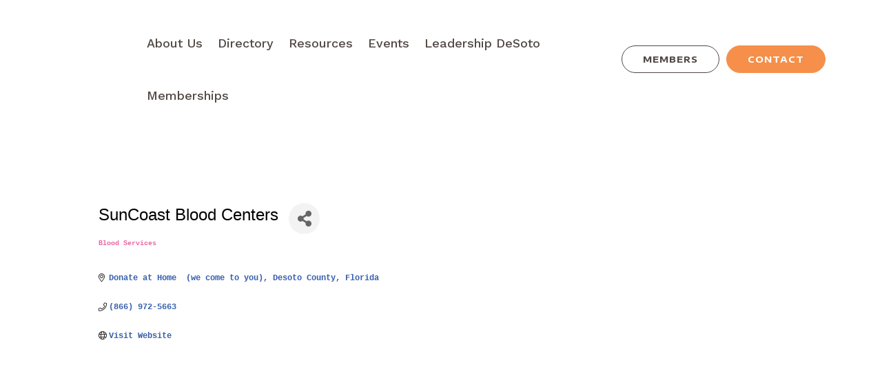

--- FILE ---
content_type: text/html; charset=utf-8
request_url: https://www.google.com/recaptcha/enterprise/anchor?ar=1&k=6LfI_T8rAAAAAMkWHrLP_GfSf3tLy9tKa839wcWa&co=aHR0cHM6Ly9idXNpbmVzcy5kZXNvdG9jaGFtYmVyZmwuY29tOjQ0Mw..&hl=en&v=PoyoqOPhxBO7pBk68S4YbpHZ&size=invisible&anchor-ms=20000&execute-ms=30000&cb=o5mkz4qs1uf8
body_size: 48662
content:
<!DOCTYPE HTML><html dir="ltr" lang="en"><head><meta http-equiv="Content-Type" content="text/html; charset=UTF-8">
<meta http-equiv="X-UA-Compatible" content="IE=edge">
<title>reCAPTCHA</title>
<style type="text/css">
/* cyrillic-ext */
@font-face {
  font-family: 'Roboto';
  font-style: normal;
  font-weight: 400;
  font-stretch: 100%;
  src: url(//fonts.gstatic.com/s/roboto/v48/KFO7CnqEu92Fr1ME7kSn66aGLdTylUAMa3GUBHMdazTgWw.woff2) format('woff2');
  unicode-range: U+0460-052F, U+1C80-1C8A, U+20B4, U+2DE0-2DFF, U+A640-A69F, U+FE2E-FE2F;
}
/* cyrillic */
@font-face {
  font-family: 'Roboto';
  font-style: normal;
  font-weight: 400;
  font-stretch: 100%;
  src: url(//fonts.gstatic.com/s/roboto/v48/KFO7CnqEu92Fr1ME7kSn66aGLdTylUAMa3iUBHMdazTgWw.woff2) format('woff2');
  unicode-range: U+0301, U+0400-045F, U+0490-0491, U+04B0-04B1, U+2116;
}
/* greek-ext */
@font-face {
  font-family: 'Roboto';
  font-style: normal;
  font-weight: 400;
  font-stretch: 100%;
  src: url(//fonts.gstatic.com/s/roboto/v48/KFO7CnqEu92Fr1ME7kSn66aGLdTylUAMa3CUBHMdazTgWw.woff2) format('woff2');
  unicode-range: U+1F00-1FFF;
}
/* greek */
@font-face {
  font-family: 'Roboto';
  font-style: normal;
  font-weight: 400;
  font-stretch: 100%;
  src: url(//fonts.gstatic.com/s/roboto/v48/KFO7CnqEu92Fr1ME7kSn66aGLdTylUAMa3-UBHMdazTgWw.woff2) format('woff2');
  unicode-range: U+0370-0377, U+037A-037F, U+0384-038A, U+038C, U+038E-03A1, U+03A3-03FF;
}
/* math */
@font-face {
  font-family: 'Roboto';
  font-style: normal;
  font-weight: 400;
  font-stretch: 100%;
  src: url(//fonts.gstatic.com/s/roboto/v48/KFO7CnqEu92Fr1ME7kSn66aGLdTylUAMawCUBHMdazTgWw.woff2) format('woff2');
  unicode-range: U+0302-0303, U+0305, U+0307-0308, U+0310, U+0312, U+0315, U+031A, U+0326-0327, U+032C, U+032F-0330, U+0332-0333, U+0338, U+033A, U+0346, U+034D, U+0391-03A1, U+03A3-03A9, U+03B1-03C9, U+03D1, U+03D5-03D6, U+03F0-03F1, U+03F4-03F5, U+2016-2017, U+2034-2038, U+203C, U+2040, U+2043, U+2047, U+2050, U+2057, U+205F, U+2070-2071, U+2074-208E, U+2090-209C, U+20D0-20DC, U+20E1, U+20E5-20EF, U+2100-2112, U+2114-2115, U+2117-2121, U+2123-214F, U+2190, U+2192, U+2194-21AE, U+21B0-21E5, U+21F1-21F2, U+21F4-2211, U+2213-2214, U+2216-22FF, U+2308-230B, U+2310, U+2319, U+231C-2321, U+2336-237A, U+237C, U+2395, U+239B-23B7, U+23D0, U+23DC-23E1, U+2474-2475, U+25AF, U+25B3, U+25B7, U+25BD, U+25C1, U+25CA, U+25CC, U+25FB, U+266D-266F, U+27C0-27FF, U+2900-2AFF, U+2B0E-2B11, U+2B30-2B4C, U+2BFE, U+3030, U+FF5B, U+FF5D, U+1D400-1D7FF, U+1EE00-1EEFF;
}
/* symbols */
@font-face {
  font-family: 'Roboto';
  font-style: normal;
  font-weight: 400;
  font-stretch: 100%;
  src: url(//fonts.gstatic.com/s/roboto/v48/KFO7CnqEu92Fr1ME7kSn66aGLdTylUAMaxKUBHMdazTgWw.woff2) format('woff2');
  unicode-range: U+0001-000C, U+000E-001F, U+007F-009F, U+20DD-20E0, U+20E2-20E4, U+2150-218F, U+2190, U+2192, U+2194-2199, U+21AF, U+21E6-21F0, U+21F3, U+2218-2219, U+2299, U+22C4-22C6, U+2300-243F, U+2440-244A, U+2460-24FF, U+25A0-27BF, U+2800-28FF, U+2921-2922, U+2981, U+29BF, U+29EB, U+2B00-2BFF, U+4DC0-4DFF, U+FFF9-FFFB, U+10140-1018E, U+10190-1019C, U+101A0, U+101D0-101FD, U+102E0-102FB, U+10E60-10E7E, U+1D2C0-1D2D3, U+1D2E0-1D37F, U+1F000-1F0FF, U+1F100-1F1AD, U+1F1E6-1F1FF, U+1F30D-1F30F, U+1F315, U+1F31C, U+1F31E, U+1F320-1F32C, U+1F336, U+1F378, U+1F37D, U+1F382, U+1F393-1F39F, U+1F3A7-1F3A8, U+1F3AC-1F3AF, U+1F3C2, U+1F3C4-1F3C6, U+1F3CA-1F3CE, U+1F3D4-1F3E0, U+1F3ED, U+1F3F1-1F3F3, U+1F3F5-1F3F7, U+1F408, U+1F415, U+1F41F, U+1F426, U+1F43F, U+1F441-1F442, U+1F444, U+1F446-1F449, U+1F44C-1F44E, U+1F453, U+1F46A, U+1F47D, U+1F4A3, U+1F4B0, U+1F4B3, U+1F4B9, U+1F4BB, U+1F4BF, U+1F4C8-1F4CB, U+1F4D6, U+1F4DA, U+1F4DF, U+1F4E3-1F4E6, U+1F4EA-1F4ED, U+1F4F7, U+1F4F9-1F4FB, U+1F4FD-1F4FE, U+1F503, U+1F507-1F50B, U+1F50D, U+1F512-1F513, U+1F53E-1F54A, U+1F54F-1F5FA, U+1F610, U+1F650-1F67F, U+1F687, U+1F68D, U+1F691, U+1F694, U+1F698, U+1F6AD, U+1F6B2, U+1F6B9-1F6BA, U+1F6BC, U+1F6C6-1F6CF, U+1F6D3-1F6D7, U+1F6E0-1F6EA, U+1F6F0-1F6F3, U+1F6F7-1F6FC, U+1F700-1F7FF, U+1F800-1F80B, U+1F810-1F847, U+1F850-1F859, U+1F860-1F887, U+1F890-1F8AD, U+1F8B0-1F8BB, U+1F8C0-1F8C1, U+1F900-1F90B, U+1F93B, U+1F946, U+1F984, U+1F996, U+1F9E9, U+1FA00-1FA6F, U+1FA70-1FA7C, U+1FA80-1FA89, U+1FA8F-1FAC6, U+1FACE-1FADC, U+1FADF-1FAE9, U+1FAF0-1FAF8, U+1FB00-1FBFF;
}
/* vietnamese */
@font-face {
  font-family: 'Roboto';
  font-style: normal;
  font-weight: 400;
  font-stretch: 100%;
  src: url(//fonts.gstatic.com/s/roboto/v48/KFO7CnqEu92Fr1ME7kSn66aGLdTylUAMa3OUBHMdazTgWw.woff2) format('woff2');
  unicode-range: U+0102-0103, U+0110-0111, U+0128-0129, U+0168-0169, U+01A0-01A1, U+01AF-01B0, U+0300-0301, U+0303-0304, U+0308-0309, U+0323, U+0329, U+1EA0-1EF9, U+20AB;
}
/* latin-ext */
@font-face {
  font-family: 'Roboto';
  font-style: normal;
  font-weight: 400;
  font-stretch: 100%;
  src: url(//fonts.gstatic.com/s/roboto/v48/KFO7CnqEu92Fr1ME7kSn66aGLdTylUAMa3KUBHMdazTgWw.woff2) format('woff2');
  unicode-range: U+0100-02BA, U+02BD-02C5, U+02C7-02CC, U+02CE-02D7, U+02DD-02FF, U+0304, U+0308, U+0329, U+1D00-1DBF, U+1E00-1E9F, U+1EF2-1EFF, U+2020, U+20A0-20AB, U+20AD-20C0, U+2113, U+2C60-2C7F, U+A720-A7FF;
}
/* latin */
@font-face {
  font-family: 'Roboto';
  font-style: normal;
  font-weight: 400;
  font-stretch: 100%;
  src: url(//fonts.gstatic.com/s/roboto/v48/KFO7CnqEu92Fr1ME7kSn66aGLdTylUAMa3yUBHMdazQ.woff2) format('woff2');
  unicode-range: U+0000-00FF, U+0131, U+0152-0153, U+02BB-02BC, U+02C6, U+02DA, U+02DC, U+0304, U+0308, U+0329, U+2000-206F, U+20AC, U+2122, U+2191, U+2193, U+2212, U+2215, U+FEFF, U+FFFD;
}
/* cyrillic-ext */
@font-face {
  font-family: 'Roboto';
  font-style: normal;
  font-weight: 500;
  font-stretch: 100%;
  src: url(//fonts.gstatic.com/s/roboto/v48/KFO7CnqEu92Fr1ME7kSn66aGLdTylUAMa3GUBHMdazTgWw.woff2) format('woff2');
  unicode-range: U+0460-052F, U+1C80-1C8A, U+20B4, U+2DE0-2DFF, U+A640-A69F, U+FE2E-FE2F;
}
/* cyrillic */
@font-face {
  font-family: 'Roboto';
  font-style: normal;
  font-weight: 500;
  font-stretch: 100%;
  src: url(//fonts.gstatic.com/s/roboto/v48/KFO7CnqEu92Fr1ME7kSn66aGLdTylUAMa3iUBHMdazTgWw.woff2) format('woff2');
  unicode-range: U+0301, U+0400-045F, U+0490-0491, U+04B0-04B1, U+2116;
}
/* greek-ext */
@font-face {
  font-family: 'Roboto';
  font-style: normal;
  font-weight: 500;
  font-stretch: 100%;
  src: url(//fonts.gstatic.com/s/roboto/v48/KFO7CnqEu92Fr1ME7kSn66aGLdTylUAMa3CUBHMdazTgWw.woff2) format('woff2');
  unicode-range: U+1F00-1FFF;
}
/* greek */
@font-face {
  font-family: 'Roboto';
  font-style: normal;
  font-weight: 500;
  font-stretch: 100%;
  src: url(//fonts.gstatic.com/s/roboto/v48/KFO7CnqEu92Fr1ME7kSn66aGLdTylUAMa3-UBHMdazTgWw.woff2) format('woff2');
  unicode-range: U+0370-0377, U+037A-037F, U+0384-038A, U+038C, U+038E-03A1, U+03A3-03FF;
}
/* math */
@font-face {
  font-family: 'Roboto';
  font-style: normal;
  font-weight: 500;
  font-stretch: 100%;
  src: url(//fonts.gstatic.com/s/roboto/v48/KFO7CnqEu92Fr1ME7kSn66aGLdTylUAMawCUBHMdazTgWw.woff2) format('woff2');
  unicode-range: U+0302-0303, U+0305, U+0307-0308, U+0310, U+0312, U+0315, U+031A, U+0326-0327, U+032C, U+032F-0330, U+0332-0333, U+0338, U+033A, U+0346, U+034D, U+0391-03A1, U+03A3-03A9, U+03B1-03C9, U+03D1, U+03D5-03D6, U+03F0-03F1, U+03F4-03F5, U+2016-2017, U+2034-2038, U+203C, U+2040, U+2043, U+2047, U+2050, U+2057, U+205F, U+2070-2071, U+2074-208E, U+2090-209C, U+20D0-20DC, U+20E1, U+20E5-20EF, U+2100-2112, U+2114-2115, U+2117-2121, U+2123-214F, U+2190, U+2192, U+2194-21AE, U+21B0-21E5, U+21F1-21F2, U+21F4-2211, U+2213-2214, U+2216-22FF, U+2308-230B, U+2310, U+2319, U+231C-2321, U+2336-237A, U+237C, U+2395, U+239B-23B7, U+23D0, U+23DC-23E1, U+2474-2475, U+25AF, U+25B3, U+25B7, U+25BD, U+25C1, U+25CA, U+25CC, U+25FB, U+266D-266F, U+27C0-27FF, U+2900-2AFF, U+2B0E-2B11, U+2B30-2B4C, U+2BFE, U+3030, U+FF5B, U+FF5D, U+1D400-1D7FF, U+1EE00-1EEFF;
}
/* symbols */
@font-face {
  font-family: 'Roboto';
  font-style: normal;
  font-weight: 500;
  font-stretch: 100%;
  src: url(//fonts.gstatic.com/s/roboto/v48/KFO7CnqEu92Fr1ME7kSn66aGLdTylUAMaxKUBHMdazTgWw.woff2) format('woff2');
  unicode-range: U+0001-000C, U+000E-001F, U+007F-009F, U+20DD-20E0, U+20E2-20E4, U+2150-218F, U+2190, U+2192, U+2194-2199, U+21AF, U+21E6-21F0, U+21F3, U+2218-2219, U+2299, U+22C4-22C6, U+2300-243F, U+2440-244A, U+2460-24FF, U+25A0-27BF, U+2800-28FF, U+2921-2922, U+2981, U+29BF, U+29EB, U+2B00-2BFF, U+4DC0-4DFF, U+FFF9-FFFB, U+10140-1018E, U+10190-1019C, U+101A0, U+101D0-101FD, U+102E0-102FB, U+10E60-10E7E, U+1D2C0-1D2D3, U+1D2E0-1D37F, U+1F000-1F0FF, U+1F100-1F1AD, U+1F1E6-1F1FF, U+1F30D-1F30F, U+1F315, U+1F31C, U+1F31E, U+1F320-1F32C, U+1F336, U+1F378, U+1F37D, U+1F382, U+1F393-1F39F, U+1F3A7-1F3A8, U+1F3AC-1F3AF, U+1F3C2, U+1F3C4-1F3C6, U+1F3CA-1F3CE, U+1F3D4-1F3E0, U+1F3ED, U+1F3F1-1F3F3, U+1F3F5-1F3F7, U+1F408, U+1F415, U+1F41F, U+1F426, U+1F43F, U+1F441-1F442, U+1F444, U+1F446-1F449, U+1F44C-1F44E, U+1F453, U+1F46A, U+1F47D, U+1F4A3, U+1F4B0, U+1F4B3, U+1F4B9, U+1F4BB, U+1F4BF, U+1F4C8-1F4CB, U+1F4D6, U+1F4DA, U+1F4DF, U+1F4E3-1F4E6, U+1F4EA-1F4ED, U+1F4F7, U+1F4F9-1F4FB, U+1F4FD-1F4FE, U+1F503, U+1F507-1F50B, U+1F50D, U+1F512-1F513, U+1F53E-1F54A, U+1F54F-1F5FA, U+1F610, U+1F650-1F67F, U+1F687, U+1F68D, U+1F691, U+1F694, U+1F698, U+1F6AD, U+1F6B2, U+1F6B9-1F6BA, U+1F6BC, U+1F6C6-1F6CF, U+1F6D3-1F6D7, U+1F6E0-1F6EA, U+1F6F0-1F6F3, U+1F6F7-1F6FC, U+1F700-1F7FF, U+1F800-1F80B, U+1F810-1F847, U+1F850-1F859, U+1F860-1F887, U+1F890-1F8AD, U+1F8B0-1F8BB, U+1F8C0-1F8C1, U+1F900-1F90B, U+1F93B, U+1F946, U+1F984, U+1F996, U+1F9E9, U+1FA00-1FA6F, U+1FA70-1FA7C, U+1FA80-1FA89, U+1FA8F-1FAC6, U+1FACE-1FADC, U+1FADF-1FAE9, U+1FAF0-1FAF8, U+1FB00-1FBFF;
}
/* vietnamese */
@font-face {
  font-family: 'Roboto';
  font-style: normal;
  font-weight: 500;
  font-stretch: 100%;
  src: url(//fonts.gstatic.com/s/roboto/v48/KFO7CnqEu92Fr1ME7kSn66aGLdTylUAMa3OUBHMdazTgWw.woff2) format('woff2');
  unicode-range: U+0102-0103, U+0110-0111, U+0128-0129, U+0168-0169, U+01A0-01A1, U+01AF-01B0, U+0300-0301, U+0303-0304, U+0308-0309, U+0323, U+0329, U+1EA0-1EF9, U+20AB;
}
/* latin-ext */
@font-face {
  font-family: 'Roboto';
  font-style: normal;
  font-weight: 500;
  font-stretch: 100%;
  src: url(//fonts.gstatic.com/s/roboto/v48/KFO7CnqEu92Fr1ME7kSn66aGLdTylUAMa3KUBHMdazTgWw.woff2) format('woff2');
  unicode-range: U+0100-02BA, U+02BD-02C5, U+02C7-02CC, U+02CE-02D7, U+02DD-02FF, U+0304, U+0308, U+0329, U+1D00-1DBF, U+1E00-1E9F, U+1EF2-1EFF, U+2020, U+20A0-20AB, U+20AD-20C0, U+2113, U+2C60-2C7F, U+A720-A7FF;
}
/* latin */
@font-face {
  font-family: 'Roboto';
  font-style: normal;
  font-weight: 500;
  font-stretch: 100%;
  src: url(//fonts.gstatic.com/s/roboto/v48/KFO7CnqEu92Fr1ME7kSn66aGLdTylUAMa3yUBHMdazQ.woff2) format('woff2');
  unicode-range: U+0000-00FF, U+0131, U+0152-0153, U+02BB-02BC, U+02C6, U+02DA, U+02DC, U+0304, U+0308, U+0329, U+2000-206F, U+20AC, U+2122, U+2191, U+2193, U+2212, U+2215, U+FEFF, U+FFFD;
}
/* cyrillic-ext */
@font-face {
  font-family: 'Roboto';
  font-style: normal;
  font-weight: 900;
  font-stretch: 100%;
  src: url(//fonts.gstatic.com/s/roboto/v48/KFO7CnqEu92Fr1ME7kSn66aGLdTylUAMa3GUBHMdazTgWw.woff2) format('woff2');
  unicode-range: U+0460-052F, U+1C80-1C8A, U+20B4, U+2DE0-2DFF, U+A640-A69F, U+FE2E-FE2F;
}
/* cyrillic */
@font-face {
  font-family: 'Roboto';
  font-style: normal;
  font-weight: 900;
  font-stretch: 100%;
  src: url(//fonts.gstatic.com/s/roboto/v48/KFO7CnqEu92Fr1ME7kSn66aGLdTylUAMa3iUBHMdazTgWw.woff2) format('woff2');
  unicode-range: U+0301, U+0400-045F, U+0490-0491, U+04B0-04B1, U+2116;
}
/* greek-ext */
@font-face {
  font-family: 'Roboto';
  font-style: normal;
  font-weight: 900;
  font-stretch: 100%;
  src: url(//fonts.gstatic.com/s/roboto/v48/KFO7CnqEu92Fr1ME7kSn66aGLdTylUAMa3CUBHMdazTgWw.woff2) format('woff2');
  unicode-range: U+1F00-1FFF;
}
/* greek */
@font-face {
  font-family: 'Roboto';
  font-style: normal;
  font-weight: 900;
  font-stretch: 100%;
  src: url(//fonts.gstatic.com/s/roboto/v48/KFO7CnqEu92Fr1ME7kSn66aGLdTylUAMa3-UBHMdazTgWw.woff2) format('woff2');
  unicode-range: U+0370-0377, U+037A-037F, U+0384-038A, U+038C, U+038E-03A1, U+03A3-03FF;
}
/* math */
@font-face {
  font-family: 'Roboto';
  font-style: normal;
  font-weight: 900;
  font-stretch: 100%;
  src: url(//fonts.gstatic.com/s/roboto/v48/KFO7CnqEu92Fr1ME7kSn66aGLdTylUAMawCUBHMdazTgWw.woff2) format('woff2');
  unicode-range: U+0302-0303, U+0305, U+0307-0308, U+0310, U+0312, U+0315, U+031A, U+0326-0327, U+032C, U+032F-0330, U+0332-0333, U+0338, U+033A, U+0346, U+034D, U+0391-03A1, U+03A3-03A9, U+03B1-03C9, U+03D1, U+03D5-03D6, U+03F0-03F1, U+03F4-03F5, U+2016-2017, U+2034-2038, U+203C, U+2040, U+2043, U+2047, U+2050, U+2057, U+205F, U+2070-2071, U+2074-208E, U+2090-209C, U+20D0-20DC, U+20E1, U+20E5-20EF, U+2100-2112, U+2114-2115, U+2117-2121, U+2123-214F, U+2190, U+2192, U+2194-21AE, U+21B0-21E5, U+21F1-21F2, U+21F4-2211, U+2213-2214, U+2216-22FF, U+2308-230B, U+2310, U+2319, U+231C-2321, U+2336-237A, U+237C, U+2395, U+239B-23B7, U+23D0, U+23DC-23E1, U+2474-2475, U+25AF, U+25B3, U+25B7, U+25BD, U+25C1, U+25CA, U+25CC, U+25FB, U+266D-266F, U+27C0-27FF, U+2900-2AFF, U+2B0E-2B11, U+2B30-2B4C, U+2BFE, U+3030, U+FF5B, U+FF5D, U+1D400-1D7FF, U+1EE00-1EEFF;
}
/* symbols */
@font-face {
  font-family: 'Roboto';
  font-style: normal;
  font-weight: 900;
  font-stretch: 100%;
  src: url(//fonts.gstatic.com/s/roboto/v48/KFO7CnqEu92Fr1ME7kSn66aGLdTylUAMaxKUBHMdazTgWw.woff2) format('woff2');
  unicode-range: U+0001-000C, U+000E-001F, U+007F-009F, U+20DD-20E0, U+20E2-20E4, U+2150-218F, U+2190, U+2192, U+2194-2199, U+21AF, U+21E6-21F0, U+21F3, U+2218-2219, U+2299, U+22C4-22C6, U+2300-243F, U+2440-244A, U+2460-24FF, U+25A0-27BF, U+2800-28FF, U+2921-2922, U+2981, U+29BF, U+29EB, U+2B00-2BFF, U+4DC0-4DFF, U+FFF9-FFFB, U+10140-1018E, U+10190-1019C, U+101A0, U+101D0-101FD, U+102E0-102FB, U+10E60-10E7E, U+1D2C0-1D2D3, U+1D2E0-1D37F, U+1F000-1F0FF, U+1F100-1F1AD, U+1F1E6-1F1FF, U+1F30D-1F30F, U+1F315, U+1F31C, U+1F31E, U+1F320-1F32C, U+1F336, U+1F378, U+1F37D, U+1F382, U+1F393-1F39F, U+1F3A7-1F3A8, U+1F3AC-1F3AF, U+1F3C2, U+1F3C4-1F3C6, U+1F3CA-1F3CE, U+1F3D4-1F3E0, U+1F3ED, U+1F3F1-1F3F3, U+1F3F5-1F3F7, U+1F408, U+1F415, U+1F41F, U+1F426, U+1F43F, U+1F441-1F442, U+1F444, U+1F446-1F449, U+1F44C-1F44E, U+1F453, U+1F46A, U+1F47D, U+1F4A3, U+1F4B0, U+1F4B3, U+1F4B9, U+1F4BB, U+1F4BF, U+1F4C8-1F4CB, U+1F4D6, U+1F4DA, U+1F4DF, U+1F4E3-1F4E6, U+1F4EA-1F4ED, U+1F4F7, U+1F4F9-1F4FB, U+1F4FD-1F4FE, U+1F503, U+1F507-1F50B, U+1F50D, U+1F512-1F513, U+1F53E-1F54A, U+1F54F-1F5FA, U+1F610, U+1F650-1F67F, U+1F687, U+1F68D, U+1F691, U+1F694, U+1F698, U+1F6AD, U+1F6B2, U+1F6B9-1F6BA, U+1F6BC, U+1F6C6-1F6CF, U+1F6D3-1F6D7, U+1F6E0-1F6EA, U+1F6F0-1F6F3, U+1F6F7-1F6FC, U+1F700-1F7FF, U+1F800-1F80B, U+1F810-1F847, U+1F850-1F859, U+1F860-1F887, U+1F890-1F8AD, U+1F8B0-1F8BB, U+1F8C0-1F8C1, U+1F900-1F90B, U+1F93B, U+1F946, U+1F984, U+1F996, U+1F9E9, U+1FA00-1FA6F, U+1FA70-1FA7C, U+1FA80-1FA89, U+1FA8F-1FAC6, U+1FACE-1FADC, U+1FADF-1FAE9, U+1FAF0-1FAF8, U+1FB00-1FBFF;
}
/* vietnamese */
@font-face {
  font-family: 'Roboto';
  font-style: normal;
  font-weight: 900;
  font-stretch: 100%;
  src: url(//fonts.gstatic.com/s/roboto/v48/KFO7CnqEu92Fr1ME7kSn66aGLdTylUAMa3OUBHMdazTgWw.woff2) format('woff2');
  unicode-range: U+0102-0103, U+0110-0111, U+0128-0129, U+0168-0169, U+01A0-01A1, U+01AF-01B0, U+0300-0301, U+0303-0304, U+0308-0309, U+0323, U+0329, U+1EA0-1EF9, U+20AB;
}
/* latin-ext */
@font-face {
  font-family: 'Roboto';
  font-style: normal;
  font-weight: 900;
  font-stretch: 100%;
  src: url(//fonts.gstatic.com/s/roboto/v48/KFO7CnqEu92Fr1ME7kSn66aGLdTylUAMa3KUBHMdazTgWw.woff2) format('woff2');
  unicode-range: U+0100-02BA, U+02BD-02C5, U+02C7-02CC, U+02CE-02D7, U+02DD-02FF, U+0304, U+0308, U+0329, U+1D00-1DBF, U+1E00-1E9F, U+1EF2-1EFF, U+2020, U+20A0-20AB, U+20AD-20C0, U+2113, U+2C60-2C7F, U+A720-A7FF;
}
/* latin */
@font-face {
  font-family: 'Roboto';
  font-style: normal;
  font-weight: 900;
  font-stretch: 100%;
  src: url(//fonts.gstatic.com/s/roboto/v48/KFO7CnqEu92Fr1ME7kSn66aGLdTylUAMa3yUBHMdazQ.woff2) format('woff2');
  unicode-range: U+0000-00FF, U+0131, U+0152-0153, U+02BB-02BC, U+02C6, U+02DA, U+02DC, U+0304, U+0308, U+0329, U+2000-206F, U+20AC, U+2122, U+2191, U+2193, U+2212, U+2215, U+FEFF, U+FFFD;
}

</style>
<link rel="stylesheet" type="text/css" href="https://www.gstatic.com/recaptcha/releases/PoyoqOPhxBO7pBk68S4YbpHZ/styles__ltr.css">
<script nonce="kD9IuIlFjoVAmxaGAFOzHg" type="text/javascript">window['__recaptcha_api'] = 'https://www.google.com/recaptcha/enterprise/';</script>
<script type="text/javascript" src="https://www.gstatic.com/recaptcha/releases/PoyoqOPhxBO7pBk68S4YbpHZ/recaptcha__en.js" nonce="kD9IuIlFjoVAmxaGAFOzHg">
      
    </script></head>
<body><div id="rc-anchor-alert" class="rc-anchor-alert"></div>
<input type="hidden" id="recaptcha-token" value="[base64]">
<script type="text/javascript" nonce="kD9IuIlFjoVAmxaGAFOzHg">
      recaptcha.anchor.Main.init("[\x22ainput\x22,[\x22bgdata\x22,\x22\x22,\[base64]/[base64]/[base64]/[base64]/cjw8ejpyPj4+eil9Y2F0Y2gobCl7dGhyb3cgbDt9fSxIPWZ1bmN0aW9uKHcsdCx6KXtpZih3PT0xOTR8fHc9PTIwOCl0LnZbd10/dC52W3ddLmNvbmNhdCh6KTp0LnZbd109b2Yoeix0KTtlbHNle2lmKHQuYkImJnchPTMxNylyZXR1cm47dz09NjZ8fHc9PTEyMnx8dz09NDcwfHx3PT00NHx8dz09NDE2fHx3PT0zOTd8fHc9PTQyMXx8dz09Njh8fHc9PTcwfHx3PT0xODQ/[base64]/[base64]/[base64]/bmV3IGRbVl0oSlswXSk6cD09Mj9uZXcgZFtWXShKWzBdLEpbMV0pOnA9PTM/bmV3IGRbVl0oSlswXSxKWzFdLEpbMl0pOnA9PTQ/[base64]/[base64]/[base64]/[base64]\x22,\[base64]\\u003d\x22,\[base64]/eMO0YMKSByrDm8OAwrXCl1hbP8KVSFIbwr3DmsK/OcKLZsKKwr5awrLCujoewrc3Q3/[base64]/CpMKNwrRNw5rCj8OZYcOZScKqw5TCgjNXK1fDixwKwq4Tw4zDjsOmYTRhwrzCpVlxw6jClMOgD8OleMK/[base64]/CvcKNakQTA2rDoQhKMDnCisKnYMOMwo8Ow7xew5RWw6PCicKqwrB9w6zCrcO4w6RQw5nDhsOowpsPEcOnEMOOasOiBX5YJT3DjMK3KMKZw5PDgcKZw5PCglkowoPDqG47J1zCvXbDrHLDqsKdRSbCvsKjIV40w5HCqMKAwqFkacKMw5kAw70/wqcnITlaW8KawoBhwrTCmnHDjsK8OCPCiRnDqMKbwrBlQ2IzNx/[base64]/[base64]/Cvy9rMDnCgMOKw6BzfsKPw7TDvsKNw5rCpTgawqRdbioOaXIhw6B6wrt4w7xgFMKTF8Oew6TDq25XB8Oiw6HDrcOVE3Nzw7vCmX7Dom/DszfChMK9UCB4EcOVYcOGw4Bsw5zCiVrCm8OOw4zCvsOpwo8ARWJsYcOpcwfCq8OJBAoNw7kTwofDu8O5w5TCncOhwrPCkhtfw6nChcKTwpx4wr/DqjtawpbDjsKQw6R3wr4RCcK6PcOGw4PDmWhCbxZbwoHDmsKWwrnCvH/Dq3/[base64]/[base64]/CvW7ChXXDqsKKw7/Duz1gw5vDp18jOcOCwpfDhTPCgH5yw47ClgAMwqLCnMKKZMOMdcO0w6zCjVhcKSrDvnBywrpzIzrCngozwpDCu8K/[base64]/GsOKwrtnw6sAwpDCncKyNg5bwrTCmm3DiMKXbCVaw57CsRrCo8O9wqTDqXrCuR43FGnCmRkQVcOswoPDiUzDusOBBA3CnCZlKGRefsKgYX/ClMOxwpYswqR+w6VYJsKiw6bDosKxwpvCqUnDmWliB8KqIsKQNiTDmsKIVn0vN8O1d09CQiPDqcOVwr/Dg1zDvMKowrEqw7AawrQgwrM3YHPCgMODEcKBCsO2KsOyXMK7wpsPw5RAXyEeQnYLwofDi3/DiTkAwpnCp8KrTgFdZjvDucKfRSpbP8KgDAbChMKYXSotwqVPwp3Cn8OcamXCpS/DqcKywojCg8K/ExnCnUnDiUzChcK9OGPDkz0pPw/CqhAuw43CosOBTRHDuRoFw5rCt8Kqw4bCocKYN1Bge1gWPsKNwp9zP8OoOV5nw7ALw6fCkT/DlsOOwqohY2oaw5xbw7MYw6TCjRvDrMOfw6I+w6oKw4DDjzFVADXChgPCqTAmIVAEQsKzwplpUsKLw6LCk8K9DcOFwqXCk8ORFBZKGirDhcOqwrEQaQHCoR8yISoZGcOQBw7CpsKEw480QhJuawLDgMKiEcKGHcKtwq/DksO8G0nDmG/Dhwgvw6rDr8OffWDCtAkIfGLDsCksw4kvEMO4WGPDvwPDtMKwf0wMOVjCvy0Iw5A/[base64]/DiGfCuGvCgcKzE8K1FRXDv8OEbGM1MiJEdCPCk08baSsIccK4w7DCvMKTesOKP8OWdMKCIj0Cf2wnwpvCssOGBWh/w7nDlkLCucOAw5nDuUPCuxwAw5NYwpcYKMKuw4XDlnovwobDvDTCm8KMBsOvw7JlMMKKTWxBBMKkwrR+wr3CmiHCg8OQwoDDh8K7wrlAw7TCvA/CrcKjJ8O7wpLDkMOVwpvCokjCpVx6VnnCti4Iw5EWw7zCrSzDkMKnwojDgzsZPsKaw5XDkcKaMcO5wqA5w5LDtMOMw6nDgcObwrHCr8O5NBg9cT0bw4FeKcOiHcKXWhVvfz5Pw6/CgcOYwqNbwpLDiT8rwrlGwrnCmA/[base64]/[base64]/CqX7DlcKEw4XCgcOHwoYBcsOPTsKyNMOSdMKWwocQQMOSWQV/wp7Drkg9w6Fmw4HDjDjDiMOgBMKLJTnDssKKw4HDihF9wr0JOjlhwohFAMKQJsKdw7k3fV0jwptcYSPCi2ZKVMOycz4xSMK/[base64]/Dmjluw4rCvMKbw5jCiU1Bw74yQE3CjMOFBwV6wpPCgsKfTTplKGDDk8Ogw7Itwq/[base64]/Dv0tkwrQ9LQDDmsK+ZHU8BA3Dk8KVwoApPMOVw6HClsOewp/Dr1kHBWXCsMKEw6HDvUZ6w5DDpsOtwqR0woDDkMK0wqvCtMKpSygDw6LClkLCp208wqTCnsODwoYqDMKWw4hVf8KCwoYqC8KuwobChcKseMO6OMKyw6vCrlnDvcKzw4gnI8O/D8KoOMOowqjCuMO0PcKoMA7DqGJ/[base64]/CiHAxwpzDlsOoNh0TT0N5fxLDmsO8wpfDtBorw4s6QU5QH39kw68SeFg0HUcOFn/ChSlPw5nDuS7Do8Kbw5DCoWBHcU0ewqDDnXvDoMOXwrBFw5ptw43DlsKGwrcyTB7Ct8KdwpM/wpJww7nCtcK6w5TCmV9zeSBow71bDms0WijCusK/wrRqezNJZRcqwqLCkkjDsmPDmW3CqSHDqsKHQzUIw6nDmQBYw7TCsMOFDGvDpMOIc8KSwq1mQMO2w4xkK1rDjHXDjGDDpH9Aw7ddwqA+G8KNw48Nwox9Dx9Ew43CkzTDmEMPwr9+YhTDhsKzRndawqpzCcKJfMOowpPCqsKxPUA/wpA9wpt7D8OHw7BuPcKjw7QMcsKHwpcaQsKXw5p4IMKkDMOxPMKLLcKIecOyNwPCusKSw5l7wpnDmBDCiyfCtsK6woExVVg1IX/[base64]/DnT/ClMOhMCXChcOvw6TDp2fDnsOtwoHCrBpWw4TCtsOVPBd7woEyw7wxGBHDugFOP8Odwr59wpDDvxNSwoxcccOvZcKDwoPCosKawpXCknMZwoxfwpPCj8Oxw4HDimDDmMOWL8Klwr3CuQlNPH4KEQnDlcKtwqxDw7txwqgVPMK/IsKAw4zDjBbClwgjw5l5M2vDg8KkwqpudmkzAcOPwpEKV8OdTGlBw5wSwp9dVDrCiMOhw57CrsOqGyl2w5DDjcKIwrjDoSzDsnnDgUDCvMOPw5Zdw6I/w4/Crj3CqAkuwqgCQyjDh8KVPSjDvcKpbRLCssOKY8OEVxTDuMKlw7HCnwkqLMO0wpTChAEww4FEwqjDlTw4w44qbg1HaMKjwr15w4Emw5U5EkV/w4w3wpZofH0UB8Ovw6zCnk5Tw4FceT4OVFnDicKBw4tORcOzJ8KoL8OyA8KSw7LCiDgPw67ChcKZFsKVw6xRIMO/UCJ+JWFpwoxiwpJKGsOWOHjDlAIXLMOmwrDDlMORw6EgBxzDmsOeTlBvCcK/wpzCmsK3w5nChMOsw5bDuMODw53CsFJFQ8KcwrsUSyotw5jDrlrCvsOBwpPDjcK8F8O3wqLCr8KewprCnQZEw5kpdsO0w7N5wqhzw5/DssOmSlDCjlHClS1XwptWKMOPwpDDgsKIc8O/w7bCj8Kmw6gLPjvDi8KwwrfCnMOIJXHCuVNUwoDDiHB/w5XCoizDpUl6WR5bb8OMMHVPdm3DoWjClcOowo7CmsKFElPDjhfCjQw9TizCj8OTw7RTw4JewqxXwp9YcxTCpEXDkMKae8KIJMKVRS4nw53CgkoTw5/CiF/CosOZC8OOPlrCisOBw6nCjcK1w5cNw4nCqcOPwrHCr21qwqpQGXfDkMK/w6bCmsKyTAsqFyIawrcBRsKrwqpCZcO5w6/[base64]/CnHcaw7bChzIEwoHCqxnDjyZhw5nCrsOAej3Cs8O0dMOVw7ZMOsO5wodbwpJJwrzCh8OcwroVbAvDgMOuIG8Ww5LCsVRyN8O+TR7DjWdgQFDDp8OeTlrDssKcw5t/w7fDvcKZbsOCJSvDsMOpf2pjMwBDecOKYXUvwognWcOJw7/CjWVxL3PCgF3CoBoAD8KGwr50UUwNSTHChsKsw742C8K2X8OYQAFHw7Zdw67CvArDvMOHw4bDhcKow7PDvRonwrrCj2E8wq7DlcKJZ8OXw5bDosK6I0fDj8KpX8KUF8KCw4pkKcOHQHvDhcKsIwfDh8O6wo/DmMOlNsKiw5DDrHzCmcOZdMKAwqBpLQzDmMKKGMOAwqx3wq8/w60ROMOpUklQwrdxwq8oD8Kmw5zDoXgbLMOaX3BkwqDDrsOGwpEVw40Rw5kZwp7Dg8KaScOyMsO8wr13wqbCvGvCncOcTkdyUcOnFsKwSUoKVH/[base64]/CpBrDsMKEw4fCqW3Cm8KgdTtQRyTCvW/[base64]/DocK1w6PDvsKtw59+w6EAYsO7wpsnwobCiB5mEcOEw6DCiH5BwrbCmMOoLghFw5Bbwr/CosOzwr06CcKWwp4XwozDlMOWAsK+GMOyw5AdGyXCpMOrw5pfIxPCnlbCryALw73CrVMXwqrCk8OrBsKYDiUGwofDoMKoAW3DisKIGk/DgGPDlTTDiAMmV8OfHcK6csObw5ZFw606wpTDusK/wq7Clw/[base64]/wpbCscOhw6oYw77Dn8ORw6wbdMK7wrpWwpDDlSkRTloUw4/Cj0h8wqnDkMK/LsO4w41dJMOIL8O4w4kgw6HDocOYwpXClgbDjzXCtXfChQDDhsOgfRLCrMOfw71OOEjCnQnCk3/DnjfDl14gwqXCo8OjEl8Bwq07w5TDicKTwpYyA8KEVcKbwpkQwpkoBcK8w63CgMKpw7xpZcKoSQTCl2zCkMKieQ/[base64]/CizZJJsO0w73CvsKSdHjCtMO3ThUawqodccO1wqDDgcKjw6R9UD5Mw4p5JsKSDRHDk8KHwoolw43CjsOgBMKlGsOAasOcI8KDw5nDvMOdworDgS7CrMOrFMOJwqQGPWjCuSLCvsOlw7bCjcKjw5/[base64]/CgBhMPcOfajptw6XDs0rDu8OMw6NXwojCtcOiJBwFZcOdwrDDjsK3J8OTw5prw5kLw4JCLsOIw5/Cq8O5w7HCtsO/[base64]/Do2o5C8KYJsO1DmDCu3PDmsKmwqlRw6QUIjTClsK0wo47PHzCniDDnVhcOMOew7XDmixBw5XCm8OsEVgrw6fCscO/bXnCp2sXw69fasOIWMKCw5DDhH/[base64]/CcOiU8OLNVLCu8OSwqR0McOTRRIIw77DvcOBR8ODwoHCu0/DsRgbWD14dRTDv8OcwrrCtmJDe8OhOMKJwrPDjcOSLcOFw5MFIcOTwp07woFHwpnCosK/LMKdw4rDhcOgJMO5wozDosKpw6jCqUbDrQs5w6hKK8OcwqjCnsKEP8Knw4/DucKhPhglwrzDgcODUsO0dsKaw6tQT8K8AcONw45Ib8KwYhxnwovChMOpAh5ILcKQwqzCvjhoSi7CqsOpH8OAaGkVV0LCkcKvIR9lbk8fVMK8ZnHDqcOOdsOOEcOzwr7CjMOAVjDCinZ2wqHDpMOWw6vCqMKFYVbDsVrDnsKZwpQXURXCgsKqw7XCmsKAL8KMw5opJX/CpF12DgzDnsOzEBnDhVvDkh0Gw6V9QT/[base64]/[base64]/Dq0oOw6dxwp1Owr3CnF4jFWxJwqdew4jCjcKmalYKXcOUw6UCMUBawp9/w7woJ1knwojChgjDrVVLSMOVNg/CsMKmBxR/bUHDtcO/[base64]/CiiBRw5jCowZrUMOoDgUYE8Oxw4BSwrZRw4jDoMKVBUV6woIzUMOPw7Zyw6TCqk/CoUDCqD0QworCgndRw6xWE2PDo1XCv8OXYsOYXRIBesOVR8OIKUHDiirCusKHVD/Dn8O8wqzCiA0IVMOgRMOhw4QjecOyw5PCgA4Xw67CtcOHMh/[base64]/[base64]/w4rDmynCgQbCsHJrw4XCpMOqInDCiB9jdXfCtmLCuVdcw5lvw4fDiMKMw4LDsA/DlcKBw6rCssOBw5lIBMKmAsO4NQB+KWc9esK4wo9cwpt4w4Aqw4osw4lNw7cww73DvMO3LRYZwrBCYFvDuMKgP8Kmw6/CsMKaHcO4CivDrCDClcKmbTLCh8KmwpvCuMOtbMO5dsKqGcKYaEfDusOYbkkWwoBZK8OTw6kBwoTCr8KYNxNTwp85W8O7QcK+FGTDtlfDpcOrA8O8UMO9dsKiTC5Ew4BxwqB/w51fOMOhw43CqmXDtsOPw5zCn8KQw5vCucKiw5PClMOQw7/CnxNFFFtOdcKGwroIenzDnC3CvXHCt8OGOcKew48afMKhPMKLfMKATlg1I8O4JgxwDynDhgDDqgc2NcK6w4LCq8Ktw5YaTEHCig1nwovDvAPCsWZ/wpjDmcKKFDLDol3CjsOxdWXDqnHDrsONKMKOGMKDwozCu8ODwrcrw6rDtMOKYgzDqjbDnHzDjm84wovCh0UxfS8rJcO0dsOow7vDl8KsJ8OqwrEwK8OywrLDvsKJw5bDksKlwrvClz7Cgw/[base64]/wqbCmy7Dt8KUwq/CqVZXwpF2w57CmMKTw4jCl0vDtRcHwrXCg8KKw4xewpzDsDJOwq3ClnNcDsOuLcOvw4pXw6hkw77Cv8OJEil0w65dw5nCu3zDgnfDk1LDu0B1w51UQMK3c0HCkzAyekwKaMKtwpzCtU02w5nDusK4w4nDoHwEGVMvwr/DnB3DoQYqQC8cZcKBwpkyTMOGw5zDnxtVPsOUwo3CicKidsOfPsOIwoZ0TMOvAUk7RsOzw6PCosKFwrM6w7YgQVbCkSXDp8Kow4LDrcOxCz1weSArEVHDn2/CrjfClihGwpXCrkXCpynCgsK+w78Aw5wiYGAHHMOcw6/DhTM1wojCvgRewqzCoWNcw58Uw71uw7YcwpLCg8OaBsOOwp1cI1J5w4nDpFrCmcKuUlZwwo7CnDoyHMKdCnwjXjprMcKTwp7DnsKOYcKkw4DDmBPDpwzCoDQDw4vCv2bDqUPDusOcUHs/wqfDhwbDimbClMOzTD4ZcsKow655aRXDtMKAw4XCgcKyW8OxwoMoQhA/CQ7CpiLDmMOGMcKSV0zCsHNLWMOewotPw45BwqTCmMOLwpvCmMOYLcOAblPDl8OqworDoXtnwrQQasKww6JddMO8LHbDmgTCu2wlN8Kka1LDosKwwpLCjxTDsTjCj8O+QithwrnChWbCq27CsBp6AsKUGsOVJ1jDisK/wq/DpMO6ZA3Ch0gzBsOJHcOYwol9w7rClsOdMcOhw6XCkC/DoTfClW0tDsKhUjZyw5TChF5LTsO/wp3CgH/Dtjozwoh1wocxFBLCowrDnRLCvC/[base64]/DiS4Kwo7CrlfDnsKBwqYLw7zCisOhDmnCjMOHShXCg3jDuMKRBn3Dk8OlwpHDtAcvwr5twqJ9CMKJU0xVMXYSw68jw6DDhlpwEsO8GsKvZcOtw7bCtMORJyvChcO2b8K9JcK1wpk/w4Bow7bClMOkw7J3wqLDlMKTwrkDwrDDsUPCnmtdw4YSw5UEw6LDoiQHZ8KVwqfDnMOQbm4JeMK9w71Ww57Cp0dnwpjDkMOMw6XCqsKLw5zDuMKuHsK7wrEawq4twrpHw5bCozYPw5PCrRzDqHLDlT1sQcOWwrlCw5grL8OMwp/DuMKcVxLCoiFzUAPCsMOAL8K6wprCiyTColcvUcKrw51iw7ZqFisEw5PDmsKJXMOfScKRwrN0wrfCum7DjMKmBSnDtwTCicOHw7ppOzHDsE96wogkw4cSbWjDgsOqw7RhFlDCvMO/UTTDvlISwqLCohvCqVLDihYnwqzDmxbDrBdTSn5mw7rCuT3ChcK9KVBzUsKWXgXCncObwrbDm2nCi8O1VS0LwrFAw4J/DhvCuDzDgMKUw70mw6jCuR7Dnh8mwpDDoQVlMkMhwqINwqfDtsKvw4sHw4ReR8OobnM6DQxCQibCssOrw5Qewoolw5jDs8OFFMKsV8K+Dn/CpUXDpMOHfhgzPWhNw6Z2IGbDisKgdsKdwo/Dg3rCvcKLwoPDj8Knwp7Dnz/[base64]/DosO/w4PDk8OHfzTCjsKTMxnCuEglccOiwo/DrcKlw7oOEUl0dm/CjcKMw6oaQcOiFXHCs8K9KmDCrcOsw6NEVMKHWcKGJMKcLMK7wq1ewoLCmA8ZwoNjwqnDmFJuwqDCqmoxwo/DgFtGIsO/wrdaw7/DvHDCumIQwqDCicOcwq3CvsKsw4kAAGh7XWPCtxVXd8OiSFTDvcK3ewN3Y8OGwocfLgM/e8OQw53DrhXCp8OqFcOuXMOzYsKPw5x7OiEkZnlofFE0wqHDhxRwKXxowr92w54fwpjDjgBdURpEAk3CosKrw5xyUj4mEsOCw6DDoDnDh8OTK23DuR8GCDV/wrzCpSwQwqE6T2XCjcOVwrjCjDrCrgnDky8pw7DDvsK+w50jw5J4YQ7CjcO9w6nDgMKvbMOuO8OxwpNnw5cwTSTDjcK6wpLCjnALfnPCg8OhUsK3wqZswqHCoGsdHsOTIMKVbknDhGo8Fm/DiHjDjcOYwqM/RMKwRMKjw6d4N8KtL8Ovw4PCrGDDi8ORw4cvbsOJRDc8BsOzw6PCn8OPw5HChUFww5pjwp/Cp0IdchBdw4fCgAjDhkxXSDcAOD1gw7vDtTptE0h+d8K9w6oMw4fChcKQbcO5wr1cIsK5AMKtS1dsw4zCvw3DqcKpw4HCqV/Dm3vCsBoUYBgNaxETUcKswpozwot+BykOw5zCgThHw5vCq0lFwqsPAGbCi04Lw6XCr8KKw5RZN1vCrX/DocKhDcKtwojDrGQgGMKawrvDs8KmIUp9wojCk8ORVsOQwrHDliLDrlQ5V8KVwqDDnMOpeMOGwp9MwoQ/CnbCs8O0PhxCJjXCpWHDusOVw7zChsOlw5jCk8OvT8KbwqjDoCzDggvDjVUfwqvDp8KoTMKiFMK9HEUjwro3wqQ/eBTDqixcwprCoSjCn3tWwpbDtRzDugRsw6HDo2APw7MSw5XDpRHCsBhvw5rCgW9FO1hIVQzDoD4jBcOEUm3CpMOiGMOJwpJ4McKKwqfCjMOSw4jCoArCnFAvJxo6CnVlw4jCvSQBeBXCoTJ4wrHClcOww45SCcKlwrXDk0QzIsKcAj/CtFXChGYZwoLCgMOkESpGw6HDqxXCpcONEcK6w7YzwpMzw7gCfcO/MMOmw7bDlcKKRHF7wovDssKJw4ZIbcOVw6XCjiPCo8Oow6o6w6DDjcK8wonCm8KIw6PDkMKvw4l9w57Dk8O7bHoSdcKlw73DpMOpw5czFBAfwoFcbG3CvyDDpMO1w4rCg8KuSMOhZlbDmzELwqwmw4x8wqTCln7DhsKgfDzDhV/DvcKYwpvDvRzDlk3CscKrw7x+FFPCvDY8w6tmw7FkwoZbEMOqUjMPw6XCqsK2w4/CizPCpDbCtknCm0DCiEJkZMOGGgRhJsKHwoDCkSw4w57CrwjDr8KpcsK1M0PDocKbw7nDvQPDtQU8w7TCqQIRYWJhwoVqNMOdGcKZw6jCsEbCrUjCtcKPeMKSCEB6XhlYwqXDqMOCw6fCvE1cXVvDvjAdIcOoXx5zbjnDiXTDiDpSwpk/wopwfcKzwqFyw70BwrA/bcOGVkwoGArDoQzCkCgveyUhez7CtcKzw5sXw57DjcOSw7tvwq3CqMKxCBl0woDDqwTCt1A5cMKTUsOXwpzCiMKgwpfCqcOjf3nDqsOZUVHDiD94ZUhiwodUwpYmw4vChcKkw6/CkcORwpEdYm3Ds2Erw5PCq8O5WRZ0w4t1wqRCwrzCusKFw7LDlcOWWytVwpANwqZkRSTCpsKJw4QAwopCwrtBRRLDtMK0BCUAIjLCkMKzSMOjw6rDrMKAasKQw6AMFMKEwqwwwpPCrsK8VkxNwol0w4N0wp0Hw6vDpMK4dsK6w4pSIQzDvk8/w5EJXUUCwq8Hw7nDsMOpwpTDpMKyw4YHwrRzHEHDpsKmwpXDlHnCgsOgYMKswr3Dh8O3VsKUNMOaeQLDhMKcaV/DmMK2GsO7bWbCqMO7csO/w5ZKVMKEw4fCslVbwrw4fBcBwpDDiE3DjcOCw7fDqMKRFCdTw5jDk8OJwr3CumfCpgljwrJVacOvbMOOwq/[base64]/Ck8KJNwQAW8K+MwNBw41OesKgfXrDhMOXw7fCkzNIBcK0BjBgwrgJwqHDl8OAAsKFTsO3wrhSwpDDksK5w6jDvGM1DsOww6BiwpXDr3kEw5rDkRrCmsKNwpgwwonDvVTCrBljwoVtRsKhwq3Cv1HDv8O5wq/[base64]/Ch8KtRsONQRBwNxHDi3NRP8KIwqTColVtHhtbBD/DiGjDmDBSwqw+aAbDoAbDjjFDGMOhwqLCumPDq8KdZHBkwrhUdUUZw73DmcO4wr0Bw5ktwqBkwqjCrEgjTEnDkXh+NcKDO8KEwr7DvB7CqzXConoXfsKmwq1bIxHCs8O6wrbCqSbDjsOQw6PChgN8XRbDlC/CgcKMwqVcwpLDsl9XwprDnGcfwp/Dm0w4E8KgZcKqfcKowp4KwqrDpcO3GCXDrEzDsm3CiWzDnlPDgmHCtRDDrMOxIsKOHsK4EcKDRnrDjmVhwpbCs3UkGhMGMC7Dpk/CjyfCicK/S2xswpc2wp5Ew4LCpsO5UUcKw5DChMK/w7jDqMKKwrTDn8OfQkLCpRM7JMKwwqXDhmkLwpBfS03Cigl2w7XCv8OWPx/CrsKgZ8OFw5XDtBkeNMOHwrjClDlFMsOPw7MIw5NCw43DjQnDtRc3C8OFwr48wrNlwrcOSMOVfw7CgMKrw6oZYcKBRMKEdGfDucODdAQJw6Aiw7DCu8KRX3DDjcOJQcOwOMKnbcOvYsKxK8KcwoDCmRZfwpp/fMOGBsKUw4lkw75hVMO8QsK5W8OxIcKOw6c8eWjCt3vDqsOiwr7DiMKxYsKhw7PDrMKOw7xcd8K1McK/w5wuwqVSw4dYwqtOwrvDpsOyw7vCiFkhd8K9dMO8w5sIwovDvMK2w7MVQn0Cw4nDjn1eCyzCg2MhMMKIw6I+wpTCpA91wqPDhxbDlsOTw4rDp8Oiw7vChcKYwoFiQ8K8AQHCqsOHFcKoJMKJwrIdw73Ds3A/wojDgHRxw6PDjXB8TgXDmFHCncORwqrDq8Opw7VCCH5qw7HDv8KmRsKzwoVCwrHCisKwwqXDkcKea8Klw7zCtRp+w4ccAz0vwrg/Q8OLeyQXw58DwqLDtEcAw7TDg8KkQDBkc1vDiQ3CvcOVw5LDgcKHwqMWCERCw5PDnDXCpMKgYUlEw5nCssKzw7UyMXoywr/DpVDCssONwpg3GMOoScObwqTCsnLDjMOywq9mwrsHW8O+w6YaYsKHw7vCjsOmw5DClnjChsOBwrpLw7B6wqdiJ8OIw4xkw67DiDY8X3PDssO4woUpXSg3w6PDjCrDgMK/w6kiw5DDqxXDqlw/dVHDhwjDiGI2K2HDkyrCs8KUwofCmMOUw4YKQsO9UsOFw43DmSrCkQjCnQPDuzHDnFXCjcKpw6NDwoRNw6pQbnrChMOewoLDq8O4w67Ck2fCh8K/w4VNJwYfwoUBw68rSw/CosOHw7Emw4trKhrDgcO8ecOsLFQ2wqVWNEzCu8KJwq7DiMO6aXrCsgbCoMOVWsKJPsKvw4zDncKyD1tAwp3Ch8KPEsK/JS/[base64]/Cj8KVLsO6IcKtw5hUw5jCuyo8asKzw7MbwqVqwpdSw6JZw6VOwrLDk8K3f1TDo1A6ZS7ClBXCujIrcwgvwqELw67DuMO0wrMAVMKfcmtPJsKMOMKPUMKswqZGwopLYcOgAwdNwrvCmcO/[base64]/DiMKRwrQtwofCn8KpwoLDlsKnKlZlwpPDgjsyF1fCosOuMcOgY8KHwoF6fsOkDMKzwqknDXBaQzJEwr7CsSLCp11fBsOFXnzDjcK4D2bClcKVLcOFw4x/B2HChC1ydRjDgW5twqlGwpjDo249w4sAP8KqXkk5DMOKw4tSwqlcUk94B8Oow5oIR8KwIsK+X8O1egHCmMO+w6Ncw5TDiMOBw4PDgsOycwDDv8KZK8OSLsKkR1vDsCfDlMOIw5vCtMO5w6dKwqbCvsO/w7bCpMKlcklzMcKbwpJOw63Cp0ZlPEnDolcVZMOMw4fCssO6w5EtfMKwFMOdKsK+w4PCvyBoEsOZw63DnFLDh8KJYhUpwq7CtBUHJcOARBDCmcKdw40wwoxowoHDlz97w63DvsK2w7XDg21Iw5XDgcKCHjlnw5/[base64]/w79rAcOWMA7CqQ1WwoENOcK3IcKiw6c6wr7DncKrJMOOCsO2O1UMwqHDoMKzT3V8fcKvw7IFwqXDqnTDs07DscKawoYfeRwVRnotwpFXw58mw7NGw7xIEFAMIzbDni4Vwr9Ow5JHw7/[base64]/[base64]/ChsOHXALDti15w4TCo1jCnBBNC3fCpCsjIVAFHMKKw4vDomrDsMKqBjk1wqxWw4fCslcPRsOeYgzDpxgIw6jCs2QRQcONw6zDjgtlSx/CmMK0RzEuXAnCoWpLwpdGw5E1I1RHw6N7LcO/fcKZFQEwLlF4w6LDvcKhSUfDqgwBTjbCiShgTcKEJMKCwopMcl50w6QDw4bDhxbCpsK6wqJUVHrDnMKueVzCo14Lw7V3Oj5FFApSwrbDo8O9w4HCm8KIw4bDhlvCl3JsRsKnwoE6Y8KpHHnCvHtXwovCksKRwqXDgsKTwq/DrA7DiArDmcOWw4Yxwr7Co8KocEYUM8Klw5DDsS/DtRrDhEPCucKIAU9iMEBdHwkdwqEXw4pbw7rCnsKXwoU0woHDhm/Dln/[base64]/wqnCmsOIw5Y2GsOUw7/CkcODCh/DknvCm8OVF8OgYsOSw6XDg8O/[base64]/CrwDCncO1BcKgFsOROMK5w4/Cr8K6w6Z7DRlbw5XDosOIw4nDn8K/w4gFP8KyDMOvwqwlw4fChlfCh8Kxw7nChkDDpFtSGSnDncKDw7M1w6PDq33CpsOSUsKYE8K4w4bDr8OOw55+w4HCrzrCq8KXw4PCjmjCr8OLKcO/ScOVbAnCisKPasKyZU17wqNmw53DtFbDtcO+w5VTw7gmD3Qww4vDtMOzw7/DvMOcwrPDssK1w4EVwp1RFMKuVcOFw5jDr8K/w4XDtMKbw5Uow77Dgxl9aWkbaMOXw6ARw6jCl3XDpV/[base64]/w7XCuVxfGsO6wqUSwqnDpiBaw7zChQ5QYcOMW8KiIMOdDsOBS1rDqyNnw7jCgzbDqCVrAcKzw6YKw5bDgcOiX8OcKVfDncOIYMOHfsKkw7HDqMKMODJhc8Kzw6vChWTDkV4dwoE9ZMK3woLCtsOAAhBRUcOgwrvDlW9DAcKkw6zDvQDDlMOKw40iYiAYw6DDsV/Cr8KQw6EAwrfCo8K3wrPDpW5nVW7CtMKALsKBwrjCrMKYwpQtw4zCicK3N1LDsMO9ZVrCt8K5bCPCjTjCg8O+VSzCsX3DrcKyw40/HcOaR8KPAcKnHDzDksOpUcOsPMOIScK1wpHDpcKjVjlaw6nCs8OGLGbCqMOIG8KHP8Ofw694wolDcMKCw6vDjcODfcKxMz7CmmHClsOOwq8EwqNiw4xpw6fCllrDvUnCgSLCtB7DpcOWScO1w6PCt8K5wr/[base64]/CjMOQYQp5w7xuwpg7NsKSK8K/Z8OUw6QeMsKVK0rCpBfDsMKCwqwseQLCpxbDh8KzTMOmS8OXPsOow79dKsKhQTYlAQvDpWTDkMKlw5BjOHTDqxRLSAFKUh8fFMO9wqjClsKqYMOlbBcWVU/DtsOPTcOWX8KKwqkdBMOpwpNzQ8KDwqM1Mw0FHV4/[base64]/CkRvDqcKJTl/[base64]/DscKcbQ/DgMOTPsOpw7jDuyhMwog/[base64]/Dn8K3w4xMKMOTw6TDqiJvI8OBOgnCqcODDcOTw7kkw6Fkw49rw5g9P8OCWn8Wwqpyw4TCtcODb0ozw5zDomsbAsOhw4jChsOGw4MVT3TDmMK1UMOlOA3DowLDrm3Dr8KxAjLDjiDCrRPDusKEw5TCmk0MFVE+bHM8S8K5QMKSw6TCt2jDtBVWwprCqU9WJQLDnx/DlMOAwqbCgHABfMOhwpAjw65FwpnDisOaw58KQ8OjAyo5wpt5w5/Ch8KkdwsaDCoRw6txwr8IwoLCgDXCq8K2w5RyO8OBwpLDmH/CjhrDp8KMcD3DnSRPVB/DjcKaTwkgdATDp8OuVRZgacOEw7lJHsOfw7rClTTDrGZlwr9eEl5tw5gbBHXDiSXDpyfDmsO9wrfCmg8nDWDCg0Yqw6DCu8KURmB0ABPDmRkGLcKvwpPChkHCsxrCjsOlwpPDgAzCk0/CuMK5wpnDs8KWa8O4w7R+BTYLGUTDlUfCmCwAwpHDhsOdBhp8EsKCwqnCu0DCvHFawrLDpHZ6cMKAX0nCqAXCq8K2a8OwNDHDpcOBecKOPMKiwoDDsSErJTTDvX9rwqd+wpjDpsKAa8KVLMK+HcO4w6PDkcOswrR5w6IKw6zCu1/[base64]/w7nDuC8ZSSoHwqsxwrAoC8O1M8KpCTzDmsKif33DhcOPCyrDmMOJJx1WHWkXfcKWwpwpEW9Vw5B/EV7ClFcqHyBGT0xAUBDDksO1wpfCrMO6asOELFfCmh3DvsKpccKvw4DDqB4PNjQNwofDgMKGekXDh8KowppnDMO0w589w5XCsSrCrsK/YhxpaCMDQ8ONYmEMw4jDkn3DqXbCsW/CqcKww57DsHdPcRccwq7DqXJwwoUjw4YAAMKnSgbDlMKDRsO5wq5eZ8OmwrrCsMO3AWLCscKlwqwMw6TCq8OEE1siVMOjwoDDjsKZw6kdKV0/SW1swrHCk8K0wpfDvcK7esOYKsOYwrTDoMOgEkthwq14w5YwDFdJw5DDu2HCjA8RKsOzw7EVN3oFw6XCtsKfLjzDsUUKIh98YcOvacKgworClcOiw5QeVMKRwoTDicKZw6gcORkKS8KRwpZpc8KAXTLClFzDtERNd8O9wpzDvVEASEMtwo/DpWoFwpvDlXEASHoML8OYQXBYw6/DtHrCgsK+ScKpw7rCmHtiwoxgXlEVSATCj8Ojw4pUwpbDoMOGN3lgQsKmMCXCv2/Dr8KLT1x+SmPCncKEHQdpXmEXw6E7w5bDin/DoMOUGsK6SGPDtcKXH23ClsK2HUNuw5zCo3PDpsO7w6LDusO2wrQ/w7zDuMO7WgnCgk3Cj2hdwqMewp3Dgz8Rw5DClRrCsR5HwpDDkR8CF8O9w6jCijjDsgFawrUtw7HDqcKMwodiTntMJMOqGcKJJcKPwo1Yw53DjcKTw4MJUSQFDsOMJjYFZVxtwobDhS/ClThUZhE5w4/CiStZw7vDjkpOw6LDvRbDt8KRAcKlBFATwr3CjcK6wrbDs8Onw6LDqMONwpvDgsKxwr/[base64]/[base64]/[base64]/wrvDscOfHFdcwrTCmsK8NEXDicO2w50Jw4EReMKmKsKOPsKmwpBwfMO0w7Ruw77Dg0dbDzNpUcK/w4RDb8OlSz4SJl0mWsKWb8O6wqQXw7M+wpRsecO4FsKrOMO3d3fCpzUYw49Hw4/CqcKOYjxyW8K7woUnLUbDiHDCuyjDqCZxLS/CqSgyV8KZEMKcRXPCvsKewo/DmGHDkcOzw5xKfDZ3wrVww7rCh05Jw77DvHZRZjbDjsOBMzZow71YwqUew6PCmgBTwpTDjMO2GyozJSJgwqUMwo3DtyAJacOHDxAlwrzCrMO4A8OVICLCoMOWCMKxwq/Dq8OKCQ5/fkgyw7PDvAgfwoXCssKpwojCssO4Jg/[base64]/DmsKbGcOMw5LCsTDCmSzCpBwawoskAMOGwrTDhcKjw67DmiXDjwMPAcKZUjtYw63DgsOsasOKw7Zpw7pIwo/DiGPDrMOcA8KNWVlIwrN4w4YHbEw/wrZjw5rCgBtww7FdZMKIwr/[base64]/CkE3CgCDDgmY2Z8OICW0YOWLDlgd0YG0kwp/DqMO4Al02dh/ChsOFwodtK3QHVCnDrMOZwp/[base64]/w6NiwpfDocOPw4ZGMkXDqMOQwqzDgmPDkMOwQMKCw7TCiEvCkkHDscKyw5XDsDBpMMKlOgfCgxXDvMOZwoLCp1AWL1DDjkHCqMOgFMKewrrDoyjCjGzCmQpJw6zCtsKUdk/CgzEYchXDmsOFZ8KtFF3DpybDiMKsW8K0PsO0w5TDsHYVw4LDssKuHio7w63DrwzDuEhswqlUwonCo2F2JAnCqC/CuSc0KnTDtA/[base64]/DgcOew7Vbf8KXBxcuwrA9XcOmw4bDnSkzwr/DqmcBwqMFwq3DusOYwpbCscOow5HDiUlIwqjCijINCC/[base64]/dCUgw4HDjkLChjjChWHCiBTDsF/CmmkjfUMDw4plwpPDqlBKw7vCpMO6wrzDoMOjwqUzw6k7XsOFwrNYD3Qyw7taFMOswql+w79DAXImw64aZynCucOiNQQQwr7DmjzDsMOBwrzChMOsw63Dg8O7BMOaXcK1w6d4Lh1EcwfCkcK7E8OdUcKEcMKMwpPDpkfCnWHDsA0ARhQvBcOycHbCnSrDiw/Du8O5EMKANcOzw6xKCArDv8O+w5/DlsKOGcKWwolXw4jDhVXCvAZ5B3Jww6rDncOYw7fDm8Kzwqw8w7xPE8KZOGTCk8KvwqASwo/CiWTCqV4kw6vDskpLdMKQw7rCqk1rwqgIMsKPw5tILg9wYF1iQcKifVMbasOOwqIrYHV9w4F2wq/Dg8Kkc8Otw5XDqBjDqMKIEcKhwoosYMKRw6NowpkQJ8OcZsOGEm7CpmrDjVjCksKJVsOdwopCXMKWw48Da8OPFMOSBwbCjsOZDRDDnTPDs8K1dTPCsA1Bwoc9w53CpcO8NQTDvcKow6NQw6HCnm/DlGLCmsKpCy4\\u003d\x22],null,[\x22conf\x22,null,\x226LfI_T8rAAAAAMkWHrLP_GfSf3tLy9tKa839wcWa\x22,0,null,null,null,1,[21,125,63,73,95,87,41,43,42,83,102,105,109,121],[1017145,275],0,null,null,null,null,0,null,0,null,700,1,null,0,\[base64]/76lBhn6iwkZoQoZnOKMAhk\\u003d\x22,0,0,null,null,1,null,0,0,null,null,null,0],\x22https://business.desotochamberfl.com:443\x22,null,[3,1,1],null,null,null,1,3600,[\x22https://www.google.com/intl/en/policies/privacy/\x22,\x22https://www.google.com/intl/en/policies/terms/\x22],\x22D0DdlS07jKq5DLka/TEYhevZToiOo89F0yENDvG4jKU\\u003d\x22,1,0,null,1,1768623882427,0,0,[217,24],null,[119,71,225,196],\x22RC-f8fJGiUWvvMF5Q\x22,null,null,null,null,null,\x220dAFcWeA7ymKpsEvz4xOguMpQ7syrAWsqo0uwfPfIHjVSsmY1mZlHWxICYxnolXFdNcD_vBs5pkncvi4S9FWqUTSFOq66vhyUEkA\x22,1768706682307]");
    </script></body></html>